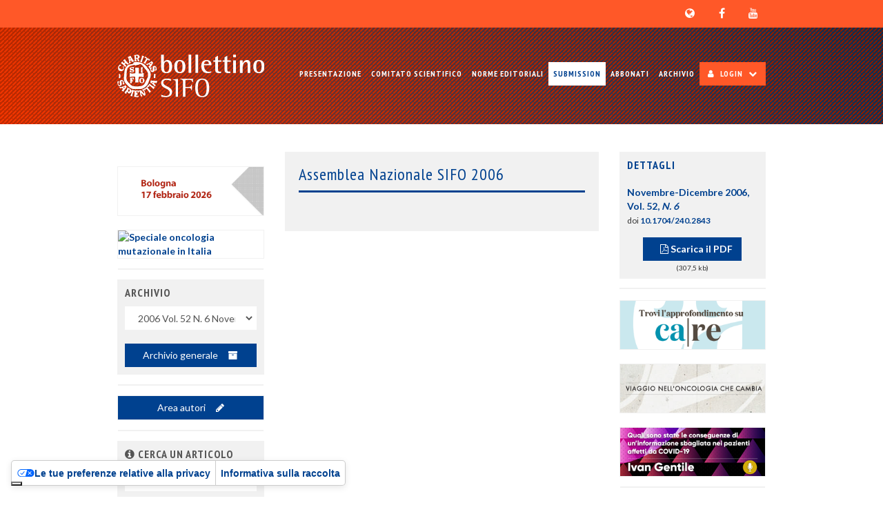

--- FILE ---
content_type: text/html; charset=UTF-8
request_url: https://www.bollettinosifo.it/archivio/240/articoli/2843/
body_size: 9361
content:
<!DOCTYPE html>
<html lang="it">
	<head>
		<meta charset="utf-8">
		<meta http-equiv="X-UA-Compatible" content="IE=edge">
		<meta name="viewport" content="width=device-width, initial-scale=1">

		<base href="/">

		<title>Assemblea Nazionale SIFO 2006 | Bollettino SIFO - Bollettino della Società Italiana di Farmacia Ospedaliera e dei Servizi Farmaceutici delle Aziende Sanitarie</title>
		<meta name="title" content="Assemblea Nazionale SIFO 2006 | Bollettino SIFO - Bollettino della Società Italiana di Farmacia Ospedaliera e dei Servizi Farmaceutici delle Aziende Sanitarie">
		<meta name="description" content="">

		<!-- Open Graph / Facebook -->
		<meta property="og:type" content="website">
		<meta property="og:url" content="https://www.bollettinosifo.it/archivio/240/articoli/2843/">
		<meta property="og:title" content="Assemblea Nazionale SIFO 2006 | Bollettino SIFO - Bollettino della Società Italiana di Farmacia Ospedaliera e dei Servizi Farmaceutici delle Aziende Sanitarie">
		<meta property="og:description" content="">
		<meta property="og:image" content="https://www.bollettinosifo.it/card/240/2843/">

		<!-- Twitter -->
		<meta property="twitter:card" content="summary_large_image">
		<meta property="twitter:url" content="https://www.bollettinosifo.it/archivio/240/articoli/2843/">
		<meta property="twitter:title" content="Assemblea Nazionale SIFO 2006 | Bollettino SIFO - Bollettino della Società Italiana di Farmacia Ospedaliera e dei Servizi Farmaceutici delle Aziende Sanitarie">
		<meta property="twitter:description" content="">
		<meta property="twitter:image" content="https://www.bollettinosifo.it/card/240/2843/">

		<meta name="citation_title" content="Assemblea Nazionale SIFO 2006">
		<meta name="citation_publication_date" content="2006/11/01">
		<meta name="citation_journal_title" content="Bollettino SIFO">
		<meta name="citation_volume" content="52">
		<meta name="citation_issue" content="6">
		<meta name="citation_pdf_url" content="https://www.bollettinosifo.it/r.php?&v=240&a=2843&l=6490&f=allegati/00240_2006_06/fulltext/sifo 279-289.pdf">
		
		<link rel="preload" href="/assets/fonts/fontawesome-webfont.woff2?v=4.7.0" as="font" type="font/woff2" crossorigin="anonymous">
				<link rel="stylesheet" href="https://fonts.googleapis.com/css2?family=PT+Sans+Narrow:wght@400;700&family=Lato:wght@400;700&display=swap" crossorigin="anonymous">
				<style id="cxs-style">
						.cxs_css_4{font: 12pt arial,verdana,sans-serif;color: #000000;font-weight: bold;}		</style>
				<link rel="stylesheet" href="/assets/css/style.min.php/style.scss?ver=Mm9H4evtGHIsI">

		<!-- IE10 viewport hack for Surface/desktop Windows 8 bug -->
		<link rel="stylesheet" href="/assets/css/ie10-viewport-bug-workaround.css">

		<!-- Preload iubenda resources -->
						
		<link rel="preload" href="https://cdn.iubenda.com/cs/tcf/stub-v2.js" as="script">
				<link rel="preload" href="https://cdn.iubenda.com/cs/iubenda_cs.js" as="script">
		<link rel="preload" href="https://cdn.iubenda.com/iubenda.js" as="script">
		<link href="https://www.iubenda.com/cookie-solution/confs/js/954152.js" as="script">

		<!--[if lt IE 9]>
			<script src="/assets/js/html5shiv.min.js?ver=3.7.3"></script>
			<script src="/assets/js/respond.min.js?ver=1.4.2"></script>
		<![endif]-->

		<link rel="apple-touch-icon" sizes="57x57" href="/assets/img/favicon/apple-touch-icon-57x57.png">
		<link rel="apple-touch-icon" sizes="60x60" href="/assets/img/favicon/apple-touch-icon-60x60.png">
		<link rel="apple-touch-icon" sizes="72x72" href="/assets/img/favicon/apple-touch-icon-72x72.png">
		<link rel="apple-touch-icon" sizes="76x76" href="/assets/img/favicon/apple-touch-icon-76x76.png">
		<link rel="apple-touch-icon" sizes="114x114" href="/assets/img/favicon/apple-touch-icon-114x114.png">
		<link rel="apple-touch-icon" sizes="120x120" href="/assets/img/favicon/apple-touch-icon-120x120.png">
		<link rel="apple-touch-icon" sizes="144x144" href="/assets/img/favicon/apple-touch-icon-144x144.png">
		<link rel="apple-touch-icon" sizes="152x152" href="/assets/img/favicon/apple-touch-icon-152x152.png">
		<link rel="apple-touch-icon" sizes="180x180" href="/assets/img/favicon/apple-touch-icon-180x180.png">
		
		<link rel="icon" type="image/png" sizes="32x32" href="/assets/img/favicon/favicon-32x32.png">
		<link rel="icon" type="image/png" sizes="192x192" href="/assets/img/favicon/android-chrome-192x192.png">
		<link rel="icon" type="image/png" sizes="16x16" href="/assets/img/favicon/favicon-16x16.png">
		<link rel="icon" type="image/png" sizes="196x196" href="/assets/img/favicon/favicon-196x196.png">
		<link rel="icon" type="image/png" sizes="128x128" href="/assets/img/favicon/favicon-128.png">
		<link rel="icon" type="image/png" sizes="96x96" href="/assets/img/favicon/favicon-96x96.png">

		<link rel="manifest" href="/assets/img/favicon/manifest.php">
		<link rel="mask-icon" href="/assets/img/favicon/safari-pinned-tab.svg" color="#5bbad5">
		<link rel="shortcut icon" href="/assets/img/favicon/favicon.ico">
		<meta name="apple-mobile-web-app-title" content="Bollettino SIFO">
		<meta name="application-name" content="Bollettino SIFO">
		<meta name="msapplication-TileColor" content="ff5828">
		<meta name="msapplication-TileImage" content="/assets/img/favicon/mstile-144x144.png">
		<meta name="msapplication-config" content="/assets/img/favicon/browserconfig.xml">
		<meta name="theme-color" content="ff5828">

		<!-- Global site tag (gtag.js) - Google Analytics -->
		<script nonce="JbF7iHdp" async class="_iub_cs_activate" data-iub-purposes="4" data-suppressedsrc="https://www.googletagmanager.com/gtag/js?id=G-NF5Z8FB727"></script>
		<script>
			window.dataLayer = window.dataLayer || [];
			function gtag(){dataLayer.push(arguments);}
			gtag( 'js', new Date() );
			gtag( 'config', 'G-NF5Z8FB727' );
		</script>

	</head>
	<body class="to-affix loading">
		<div id="loading">
			<div id="loading-spinner"></div>
			<img id="loading-image" src="/assets/img/pensiero-marchio.svg" alt="Caricamento..." />
		</div>
		<main>
			<div class="social-nav-container">
				<nav class="navbar navbar-default navbar-social">
					<div class="container">
						<div class="clearfix">
							<ul class="nav nav-pills pull-right nav-pills-social">
								<li><a href="https://pensiero.it/" target="_blank" rel="noopener noreferrer"><i class="fa fa-globe"></i></a></li>								<li><a href="https://www.facebook.com/PensieroScientifico/" target="_blank" rel="noopener noreferrer"><i class="fa fa-facebook"></i></a></li>								<li><a href="https://www.youtube.com/channel/UC1TWIVi_pGRmDsDMJoRN1NQ" target="_blank" rel="noopener noreferrer"><i class="fa fa-youtube"></i></a></li>															</ul>
						</div>
					</div>
				</nav>
			</div>
			<header id="main-header" class="header-container">
				<nav class="navbar navbar-darker primary-navbar">
					<div class="container">
						<div class="navbar-header">
							<button type="button" class="navbar-toggle collapsed" data-toggle="collapse" data-target="#main-navbar" aria-expanded="false" aria-controls="main-navbar">
								<span class="sr-only">Toggle navigation</span>
								<span class="icon-bar"></span>
								<span class="icon-bar"></span>
								<span class="icon-bar"></span>
							</button>
							<a class="navbar-brand" href="/">
								<div class="logo center-block">
																Bollettino SIFO															</div>
							</a>
						</div>
						<div class="collapse navbar-collapse" id="main-navbar">
							<ul class="nav navbar-nav navbar-right">
								<li class=""><a href="/presentazione/">Presentazione</a>
</li>
<li class=""><a href="/comitato-scientifico/">Comitato Scientifico</a>
</li>
<li class=""><a href="/norme-editoriali/">Norme Editoriali</a>
</li>
<li class="highlighted"><a href="https://www.mypress.it/mypress/submission/index.php?col=d5c6201548a35895d9abe2bdda957026" target="_blank">Submission</a>
</li>
<li class=""><a href="https://pensiero.it/catalogo/riviste/bollettino-sifo" target="_blank">Abbonati</a>
</li>
<li class=""><a href="/archivio-generale/">Archivio</a>
</li>
																<li class="dropdown dropdown-login">
									<a href="#login" class="dropdown-toggle dropdown-toggle-login" data-toggle="dropdown" role="button" aria-haspopup="true" aria-expanded="false"><i class="fa fa-user" aria-hidden="true"></i> Login <i class="fa fa-chevron-down" aria-hidden="true"></i></a>
									<ul class="dropdown-menu dropdown-menu-login">
										<li class="dropdown-header">
											Area Abbonati										</li>
										<li>
											<form method="POST" action="/" id="login_form" name="login_form" class="navbar-form navbar-left login-form">
												<div class="row">
													<div class="form-group col-xxs-4 col-xs-5 col-md-12">
														<label for="m_user" class="sr-only">Login</label>
														<input type="text" id="m_user" name="user" class="col-sm-6 form-control" placeholder="Login" autocomplete="username">
													</div>
													<div class="form-group col-xxs-4 col-xs-5 col-md-12">
														<label for="m_password" class="sr-only">Password</label>
														<input type="password" id="m_password" name="password" class="col-sm-6 form-control" placeholder="Password" autocomplete="current-password">
														<input type="hidden" name="redirect_to" value="/archivio/240/articoli/2843/">
													</div>
													<div class="form-group col-xxs-4 col-xs-2 col-md-12">
														<button type="submit" class="btn btn-default btn-block">Accedi</button>
													</div>
													<div class="form-group col-xxs-12">
														<p class="login-msg"></p>
													</div>
													<div class="form-group col-xxs-12">
														<p class="login-pw-recovery">
															<a href="/info-credenziali/">Password dimenticata?</a>
														</p>
													</div>
												</div>
											</form>
										</li>
									</ul>
								</li>
															</ul>
						</div><!--/.nav-collapse -->
					</div>
				</nav>
			</header>
			<div id="main-container">
				 <div class="container">
					<div class="row">
												<article class="col-xs-12 col-md-6 col-md-push-3 col-lg-push-3">
							
<section class="panel-group panel-group-article-box" id="article-box-mobile" role="tablist" aria-multiselectable="true">
	<div class="panel panel-default panel-article-box">
		<div id="headingDettagli-mobile" class="panel-heading" role="tab">
			<h4 class="panel-title">
				<a role="button" data-toggle="collapse" data-parent="#article-box-mobile" data-toggle="true" href="#collapseDettagli-mobile" aria-expanded="true" aria-controls="collapseDettagli-mobile">
					Dettagli				</a>
			</h4>
		</div>
		<div id="collapseDettagli-mobile" class="panel-collapse collapse in" role="tabpanel" aria-labelledby="headingDettagli-mobile">
			<div class="panel-body">
				<p>
					<a href="/archivio/240/"><b>Novembre-Dicembre 2006, Vol. 52, <i>N. 6 </i></b></a>											<br>					<small>
																		doi <a href="http://dx.doi.org/10.1704/240.2843" target="_blank">10.1704/240.2843</a>					</small>
									</p>
								<p class="text-center btn-wrapper">
					<a href="/r.php?v=240&a=2843&l=6490&f=allegati%2F00240_2006_06%2Ffulltext%2Fsifo+279-289.pdf" target="_blank" class="btn btn-default btn-pdf-label"><i class="fa fa-file-pdf-o" aria-hidden="true"></i> Scarica il PDF</a><small>(307,5 kb)</small>														</p>
											</div>
		</div>
	</div>
	</section>
							<div class="page-content">
															<div class="page-header">
								<h1 class="article_title">Assemblea Nazionale SIFO 2006</h1>
							</div>
							<div class="article-body">
								<div class="row">
									<div class="col-lg-12">
										<div class="article_abstract">
											 <div class="article_authors_info"> <p class="article_authors"> </p> </div> <div class="lead"> <p> </p> </div>										</div>
									</div>
								</div>
							</div>
							</div>
																				</article>						<aside role="complementary" class="col-xxs-12 col-xs-6 col-md-3 col-md-pull-6" id="left-aside">
							<div data-spy="" data-offset-top="59" data-offset-bottom="730">
																<section class="panel panel-banners">
									<header class="panel-heading">
										<h2 class="panel-title text-hide">Advertisement</h2>
									</header>
									<div class="panel-body">
																<div id="placement_772465_0" class="adbutlerbanner"></div>
						<a href="https://forward.recentiprogressi.it/it/archivio-convegni/evento-prevenzione-bologna/" target="_blank"><img src="content/custom/assets/img/banner/300x100-banner-FW-futuro-per-la-prevenzione.gif" width="300" height="100" alt="Forward. Quale futuro per la prevenzione?" class="img-responsive center-block"></a><a href="https://oncoinfo.it/sviluppo-e-organizzazione-della-oncologia-mutazionale-in-italia" target="_blank"><img src="https://oncoinfo.it/wp-content/uploads/2020/10/banner-suppl-pol-sanit.gif" width="" height="" alt="Speciale oncologia mutazionale in Italia" class="img-responsive center-block"></a>									</div>
								</section>
										<section class="panel panel-default">
								<header class="panel-heading">
									<h2 class="panel-title h4">Archivio</h2>
								</header>
								<div class="panel-body">
									<form method="POST" action="/archivio/" id="search_archive" name="search_archive" class="clearfix no-margin">
										<div class="form-group no-margin">
											<label for="vol_id" class="sr-only">Uscite</label>
											<select id="vol_id" name="vol_id" class="form-control input">
<option value="">Numeri usciti</option>
<option value="4602">2025 Vol. 71 N. 5 Settembre-Ottobre</option>
<option value="4575">2025 Vol. 71 N. 4 Luglio-Agosto</option>
<option value="4538">2025 Vol. 71 N. 3 Maggio-Giugno</option>
<option value="4500">2025 Vol. 71 N. 2 Marzo-Aprile</option>
<option value="4476">2025 Vol. 71 N. 1 Gennaio-Febbraio</option>
<option value="4422">2024 Vol. 70 N. 6 Novembre-Dicembre</option>
<option value="4376">2024 Vol. 70 N. 5 Settembre-Ottobre</option>
<option value="4333">2024 Vol. 70 N. 4 Luglio-Agosto</option>
<option value="4302">2024 Vol. 70 N. 3 Maggio-Giugno</option>
<option value="4281">2024 Vol. 70 N. 2 Marzo-Aprile</option>
<option value="4238">2024 Vol. 70 N. 1 Gennaio-Febbraio</option>
<option value="4186">2023 Vol. 69 N. 6 Novembre-Dicembre</option>
<option value="4146">2023 Vol. 69 N. 5 Settembre-Ottobre</option>
<option value="4114">2023 Vol. 69 N. 4 Luglio-Agosto</option>
<option value="4069">2023 Vol. 69 N. 3 Maggio-Giugno</option>
<option value="4038">2023 Vol. 69 N. 2 Marzo-Aprile</option>
<option value="4003">2023 Vol. 69 N. 1 Gennaio-Febbraio</option>
<option value="3959">2022 Vol. 68 N. 6 Novembre-Dicembre</option>
<option value="3915">2022 Vol. 68 N. 5 Settembre-Ottobre</option>
<option value="3889">2022 Vol. 68 N. 4 Luglio-Agosto</option>
<option value="3894">2022 Vol. 68 Suppl. 1 al N. 4 Luglio-Agosto</option>
<option value="3851">2022 Vol. 68 N. 3 Maggio-Giugno</option>
<option value="3794">2022 Vol. 68 N. 2 Marzo-Aprile</option>
<option value="3764">2022 Vol. 68 N. 1 Gennaio-Febbraio</option>
<option value="3756">2021 Vol. 67 N. 6 Novembre-Dicembre</option>
<option value="3691">2021 Vol. 67 N. 5 Luglio-Ottobre</option>
<option value="3639">2021 Vol. 67 N. 3 Maggio-Giugno</option>
<option value="3604">2021 Vol. 67 N. 1 Gennaio-Aprile</option>
<option value="3529">2020 Vol. 66 N. 6 Novembre-Dicembre</option>
<option value="3468">2020 Vol. 66 N. 5 Settembre-Ottobre</option>
<option value="3440">2020 Vol. 66 N. 4 Luglio-Agosto</option>
<option value="3396">2020 Vol. 66 N. 3 Maggio-Giugno</option>
<option value="3379">2020 Vol. 66 N. 2 Marzo-Aprile</option>
<option value="3321">2020 Vol. 66 N. 1 Gennaio-Febbraio</option>
<option value="3291">2019 Vol. 65 N. 6 Novembre-Dicembre</option>
<option value="3250">2019 Vol. 65 N. 5 Settembre-Ottobre</option>
<option value="3205">2019 Vol. 65 N. 4 Luglio-Agosto</option>
<option value="3184">2019 Vol. 65 N. 3 Maggio-Giugno</option>
<option value="3156">2019 Vol. 65 N. 2 Marzo-Aprile</option>
<option value="3100">2019 Vol. 65 N. 1 Gennaio-Febbraio</option>
<option value="3086">2018 Vol. 64 N. 6 Novembre-Dicembre</option>
<option value="3008">2018 Vol. 64 N. 5 Settembre-Ottobre</option>
<option value="2976">2018 Vol. 64 N. 4 Luglio-Agosto</option>
<option value="2934">2018 Vol. 64 N. 3 Maggio-Giugno</option>
<option value="2900">2018 Vol. 64 N. 2 Marzo-Aprile</option>
<option value="2873">2018 Vol. 64 N. 1 Gennaio-Febbraio</option>
<option value="2843">2017 Vol. 63 N. 6 Novembre-Dicembre</option>
<option value="2805">2017 Vol. 63 N. 5 Luglio-Ottobre</option>
<option value="2826">2017 Vol. 63 Suppl. 1 al N. 5 Settembre-Ottobre</option>
<option value="2727">2017 Vol. 63 N. 3 Maggio-Giugno</option>
<option value="2688">2017 Vol. 63 N. 2 Marzo-Aprile</option>
<option value="2640">2017 Vol. 63 N. 1 Gennaio-Febbraio</option>
<option value="2598">2016 Vol. 62 N. 6 Novembre-Dicembre</option>
<option value="2460">2016 Vol. 62 N. 5 Settembre-Ottobre</option>
<option value="2472">2016 Vol. 62 Suppl. 1 al N. 5 Settembre-Ottobre</option>
<option value="2326">2016 Vol. 62 N. 4 Luglio-Agosto</option>
<option value="2286">2016 Vol. 62 N. 3 Maggio-Giugno</option>
<option value="2242">2016 Vol. 62 N. 2 Marzo-Aprile</option>
<option value="2156">2016 Vol. 62 N. 1 Gennaio-Febbraio</option>
<option value="2120">2015 Vol. 61 N. 6 Novembre-Dicembre</option>
<option value="2070">2015 Vol. 61 N. 5 Settembre-Ottobre</option>
<option value="2006">2015 Vol. 61 N. 4 Luglio-Agosto</option>
<option value="1974">2015 Vol. 61 N. 3 Maggio-Giugno</option>
<option value="1892">2015 Vol. 61 N. 2 Marzo-Aprile</option>
<option value="1824">2015 Vol. 61 N. 1 Gennaio-Febbraio</option>
<option value="1802">2014 Vol. 60 N. 6 Novembre-Dicembre</option>
<option value="1760">2014 Vol. 60 N. 5 Settembre-Ottobre</option>
<option value="1684">2014 Vol. 60 N. 4 Luglio-Agosto</option>
<option value="1612">2014 Vol. 60 N. 3 Maggio-Giugno</option>
<option value="1557">2014 Vol. 60 N. 2 Marzo-Aprile</option>
<option value="1519">2014 Vol. 60 N. 1 Gennaio-Febbraio</option>
<option value="1451">2013 Vol. 59 N. 6 Novembre-Dicembre</option>
<option value="1388">2013 Vol. 59 N. 5 Luglio-Ottobre</option>
<option value="1343">2013 Vol. 59 N. 3 Maggio-Giugno</option>
<option value="1306">2013 Vol. 59 N. 2 Marzo-Aprile</option>
<option value="1275">2013 Vol. 59 N. 1 Gennaio-Febbraio</option>
<option value="1238">2012 Vol. 58 N. 5 Settembre-Dicembre</option>
<option value="1209">2012 Vol. 58 N. 4 Luglio-Agosto</option>
<option value="1199">2012 Vol. 58 N. 3 Maggio-Giugno</option>
<option value="1162">2012 Vol. 58 N. 2 Marzo-Aprile</option>
<option value="1124">2012 Vol. 58 N. 1 Gennaio-Febbraio</option>
<option value="1061">2011 Vol. 57 N. 6 Novembre-Dicembre</option>
<option value="1031">2011 Vol. 57 N. 5 Settembre-Ottobre</option>
<option value="995">2011 Vol. 57 N. 4 Luglio-Agosto</option>
<option value="932">2011 Vol. 57 N. 3 Maggio-Giugno</option>
<option value="890">2011 Vol. 57 N. 2 Marzo-Aprile</option>
<option value="751">2011 Vol. 57 N. 1 Gennaio-Febbraio</option>
<option value="599">2010 Vol. 56 N. 6 Novembre-Dicembre</option>
<option value="550">2010 Vol. 56 N. 5 Settembre-Ottobre</option>
<option value="543">2010 Vol. 56 N. 4 Luglio-Agosto</option>
<option value="528">2010 Vol. 56 N. 3 Maggio-Giugno</option>
<option value="498">2010 Vol. 56 N. 2 Marzo-Aprile</option>
<option value="491">2010 Vol. 56 N. 1 Gennaio-Febbraio</option>
<option value="489">2009 Vol. 55 N. 6 Novembre-Dicembre</option>
<option value="466">2009 Vol. 55 N. 5 Settembre-Ottobre</option>
<option value="457">2009 Vol. 55 N. 4 Luglio-Agosto</option>
<option value="451">2009 Vol. 55 N. 3 Maggio-Giugno</option>
<option value="442">2009 Vol. 55 N. 1 Gennaio-Aprile</option>
<option value="426">2008 Vol. 54 N. 6 Novembre-Dicembre</option>
<option value="400">2008 Vol. 54 N. 5 Settembre-Ottobre</option>
<option value="403">2008 Vol. 54 N. 4 Luglio-Agosto</option>
<option value="383">2008 Vol. 54 N. 3 Maggio-Giugno</option>
<option value="382">2008 Vol. 54 N. 2 Marzo-Aprile</option>
<option value="359">2008 Vol. 54 N. 1 Gennaio-Febbraio</option>
<option value="358">2007 Vol. 53 N. 6 Novembre-Dicembre</option>
<option value="310">2007 Vol. 53 N. 5 Settembre-Ottobre</option>
<option value="298">2007 Vol. 53 N. 4 Luglio-Agosto</option>
<option value="291">2007 Vol. 53 N. 3 Maggio-Giugno</option>
<option value="281">2007 Vol. 53 N. 2 Marzo-Aprile</option>
<option value="248">2007 Vol. 53 N. 1 Gennaio-Febbraio</option>
<option value="240" selected="selected">2006 Vol. 52 N. 6 Novembre-Dicembre</option>
<option value="196">2006 Vol. 52 N. 5 Settembre-Ottobre</option>
<option value="170">2006 Vol. 52 N. 4 Luglio-Agosto</option>
<option value="149">2006 Vol. 52 N. 3 Maggio-Giugno</option>
<option value="144">2006 Vol. 52 N. 2 Marzo-Aprile</option>
<option value="136">2006 Vol. 52 N. 1 Gennaio-Febbraio</option>
<option value="131">2005 Vol. 51 N. 6 Novembre-Dicembre</option>
<option value="110">2005 Vol. 51 N. 5 Settembre-Ottobre</option>
<option value="94">2005 Vol. 51 N. 4 Luglio-Agosto</option>
<option value="93">2005 Vol. 51 N. 3 Maggio-Giugno</option>
<option value="92">2005 Vol. 51 N. 2 Marzo-Aprile</option>
<option value="91">2005 Vol. 51 N. 1 Gennaio-Febbraio</option>
<option value="90">2004 Vol. 50 N. 6 Novembre-Dicembre</option>
<option value="83">2004 Vol. 50 N. 5 Settembre-Ottobre</option>
<option value="82">2004 Vol. 50 N. 4 Luglio-Agosto</option>
<option value="81">2004 Vol. 50 N. 3 Maggio-Giugno</option>
<option value="80">2004 Vol. 50 N. 2 Marzo-Aprile</option>
<option value="79">2004 Vol. 50 N. 1 Gennaio-Febbraio</option>
<option value="84">2003 Vol. 49 N. 6 Novembre-Dicembre</option>
<option value="85">2003 Vol. 49 N. 5 Settembre-Ottobre</option>
<option value="86">2003 Vol. 49 N. 4 Luglio-Agosto</option>
<option value="87">2003 Vol. 49 N. 3 Maggio-Giugno</option>
<option value="88">2003 Vol. 49 N. 2 Marzo-Aprile</option>
<option value="89">2003 Vol. 49 N. 1 Gennaio-Febbraio</option>
</select>										</div>
									</form>
								</div>
								<div class="panel-body text-center">
									<a href="/archivio-generale/" class="btn btn-default btn-block">Archivio generale <i class="fa fa-archive"></i></a>
								</div>
							</section>
														<section class="panel panel-default">
																	<a href="//www.mypress.it/mypress/submission/index.php?col=d5c6201548a35895d9abe2bdda957026" target="blank" class="btn btn-default btn-block">Area autori <i class="fa fa-pencil"></i></a>
															</section>
							
							<section class="panel panel-default">
								<header class="panel-heading">
									<h2 class="panel-title h4"><a tabindex="0" role="button" data-toggle="popover" data-html="true" data-trigger="focus" title="" data-content="La ricerca avviene liberamente all'interno di un campo di ricerca appositamente selezionato dal menù a tendina a scelta tra: &lt;b&gt;titolo&lt;/b&gt;, &lt;b&gt;autore&lt;/b&gt;, &lt;b&gt;riassunto&lt;/b&gt; o &lt;b&gt;parola chiave&lt;/b&gt;.
Quindi, ad esempio, inserendo &quot;&lt;b&gt;cina&lt;/b&gt;&quot; troverete articoli che contengono sia &quot;medi&lt;b&gt;CINA&lt;/b&gt;&quot;, che &quot;&lt;b&gt;CINA&lt;/b&gt;&quot; che &quot;vac&lt;b&gt;CINA&lt;/b&gt;zione&quot;. Nei campi &lt;b&gt;autore&lt;/b&gt; e &lt;b&gt;parola chiave&lt;/b&gt; verrà suggerito un elenco di possibili scelte in base ai primi 3 caratteri digitati. La ricerca può essere eseguita digitando almeno &lt;i&gt;3&lt;/i&gt; caratteri con per un massimo di &lt;i&gt;120&lt;/i&gt; occorrenze." data-original-title="Aiuto"><i class="fa fa-info-circle" aria-hidden="true"></i></a> Cerca un articolo</h2>
								</header>
								<div class="panel-body">
									<form method="POST" action="/cerca/" id="search_by" name="search_by" class="clearfix">
										<div class="form-group">
											<label for="field_name" class="sr-only">Nel campo</label>
											<select id="field_name" name="field_name" class="form-control input">
												<option value="" disabled selected hidden>Scegli il campo dove cercare</option>
												<option value="titolo">Titolo</option><option value="autore">Autore</option><option value="riassunto">Riassunto</option><option value="parola-chiave">Parola chiave</option>											</select>
											<span class="help-block hidden help-block">Scegli il campo dove cercare</span>
										</div>
										<div class="form-inline">
											<div class="form-group">
												<label for="field_value" class="sr-only">Cerca per titolo</label>
												<input type="text" name="field_value" id="field_value" class="form-control typeahead" data-field="" placeholder="Il testo" value="" size="26" maxlength="255" autocomplete="off">
												<span class="help-block hidden help-block">Digitare il testo da ricercare (min 3 caratteri)</span>
											</div>
											<button type="submit" class="btn btn-default"><i class="fa fa-search" aria-hidden="true"></i> <span class="text-hide">Cerca</span></button>
										</div>
										<input type="hidden" name="field_input" value="1">
									</form>
								</div>
							</section>							</div>
						</aside>
						<aside role="complementary" class="col-xxs-12 col-xs-6 col-md-3" id="right-aside">
							<div data-spy="" data-offset-top="59" data-offset-bottom="730">
								
<section class="panel-group panel-group-article-box" id="article-box-desktop" role="tablist" aria-multiselectable="true">
	<div class="panel panel-default panel-article-box">
		<div id="headingDettagli-desktop" class="panel-heading" role="tab">
			<h4 class="panel-title">
				<a role="button" data-toggle="collapse" data-parent="#article-box-desktop" data-toggle="true" href="#collapseDettagli-desktop" aria-expanded="true" aria-controls="collapseDettagli-desktop">
					Dettagli				</a>
			</h4>
		</div>
		<div id="collapseDettagli-desktop" class="panel-collapse collapse in" role="tabpanel" aria-labelledby="headingDettagli-desktop">
			<div class="panel-body">
				<p>
					<a href="/archivio/240/"><b>Novembre-Dicembre 2006, Vol. 52, <i>N. 6 </i></b></a>											<br>					<small>
																		doi <a href="http://dx.doi.org/10.1704/240.2843" target="_blank">10.1704/240.2843</a>					</small>
									</p>
								<p class="text-center btn-wrapper">
					<a href="/r.php?v=240&a=2843&l=6490&f=allegati%2F00240_2006_06%2Ffulltext%2Fsifo+279-289.pdf" target="_blank" class="btn btn-default btn-pdf-label"><i class="fa fa-file-pdf-o" aria-hidden="true"></i> Scarica il PDF</a><small>(307,5 kb)</small>														</p>
											</div>
		</div>
	</div>
	</section>
								<section class="panel panel-banners">
									<header class="panel-heading">
										<h2 class="panel-title text-hide">Advertisement</h2>
									</header>
									<div class="panel-body">
										<a href="https://careonline.it/speciale/prevenzione-e-gestione-dellinfezione-da-hiv/" target="_blank"><img src="content/custom/assets/img/banner/banner-CARE-Speciale-HIV.gif" width="300" height="100" alt="Prevenzione e gestione dell’infezione da Hiv" class="img-responsive center-block"></a><a href="https://oncoinfo.it/rubrica/on-track-da-zero-al-centro/" target="_blank"><img src="./content/custom/assets/img/banner/banner-oN-TRacK-300x100.gif" width="" height="" alt="oN-TRacK - Da zero al centro" class="img-responsive center-block"></a>						<div id="placement_522752_0" class="adbutlerbanner"></div>
						<a href="https://drtalk.it/quali-sono-state-le-conseguenze-di-uninformazione-sbagliata-nei-pazienti-affetti-da-covid-19-ivan-gentile/" target="_blank"><img src="content/custom/assets/img/banner/GENTILE.png" width="300" height="100" alt="Quali sono state le conseguenze di un’informazione sbagliata nei pazienti affetti da COVID-19 - Ivan Gentile" class="img-responsive center-block"></a>									</div>
								</section>
										<section class="panel panel-default">
								<header class="panel-heading">
									<h2 class="panel-title h4">Interviste video</h2>
								</header>
																<div class="panel-body">
									<p class="text-center">
										<span class="thumbnail">
											<a href="https://careonline.it/2024/12/la-gestione-delle-car-t-levoluzione-del-farmacista-ospedaliero-e-le-sfide-per-il-futuro/" target="_blank">
												<img src="./content/custom/assets/img/interviste_Cavaliere_Ladisa.jpg" alt="Nella gestione delle CAR-T la figura del farmacista ospedaliero gioca un ruolo determinante." class="img-responsive center-block" />
											</a>
											<a href="https://careonline.it/2024/12/la-gestione-delle-car-t-levoluzione-del-farmacista-ospedaliero-e-le-sfide-per-il-futuro/" target="_blank">Nella gestione delle CAR-T la figura del farmacista ospedaliero gioca un ruolo determinante.</a>
										</span>
									</p>
									<p>
										La <b>rivista CARE</b> ha affrontato il tema della loro governance e sostenibilità con <b>Arturo Cavaliere</b>, e quello della loro sicurezza ed efficacia con <b>Vito Ladisa</b>.<br /><br />
										<b>Arturo Cavaliere</b> Direttore Farmacia Ospedaliera, AOU Sant’Andrea, Roma<br />
										<b>Vito Ladisa</b> Direttore Farmacia Ospedaliera, Fondazione IRCCS INT, Milano
									</p>
								</div>
							</section>									<section class="panel panel-top">
										<header class="panel-heading">
											<h2 class="panel-title h4">I più letti</h2>
										</header>
										<div class="panel-body">
											<div class="list-group">
												<a href="/archivio/4602/articoli/46089/" class="list-group-item"><strong>Linea guida AIFA sugli studi clinici osservazionali:
quali novità?</strong><span>di <em>Francesca Marchesini</em> et al.</span></a><a href="/archivio/1760/articoli/19100/" class="list-group-item"><strong>I registri di monitoraggio AIFA</strong><span>di <em>Anna Carollo</em> et al.</span></a><a href="/archivio/4602/articoli/46085/" class="list-group-item"><strong>Numeri e qualità: il XLVI Congresso SIFO</strong><span>di <em>Arturo Cavaliere</em> et al.</span></a>											</div>
											<a href="/top-list/" class="btn btn-default btn-block">Lista completa <small>(ultimi 30 giorni)</small></a>
										</div>
									</section>
										</div>
						</aside>
					</div>
				</div>
			</div>
			<footer id="main-footer">
				<div class="container">
					<div class="row footer">
						<div class="col-xxs-12 col-xs-6 col-sm-6 col-md-4">
														<div class="panel panel-default">
								<div class="panel-heading">
									<div class="panel-title text-uppercase">ISCRIVITI ALLA NEWSLETTER VA' PENSIERO</div>
								</div>
								<div class="panel-body">
									<form id="mailup_form" name="mailup_form" method="GET" action="https://i8c7i.emailsp.com/frontend/subscribe.aspx" novalidate="novalidate">
										<div class="form-group">
											<label for="campo1" class="sr-only">Nome</label>
											<input type="text" class="form-control" name="campo1" id="campo1" placeholder="Nome">
										</div>
										<div class="form-group">
											<label for="campo2" class="sr-only">Cognome</label>
											<input type="text" class="form-control" name="campo2" id="campo2" placeholder="Cognome">
										</div>
										<div class="form-group">
											<label for="email" class="sr-only">Email</label>
											<input type="email" class="form-control" name="email" id="email" placeholder="Email*" required="required" autocomplete="on">
										</div>
										<div class="form-group">
											<div class="checkbox">
												<label>
													<input type="checkbox" name="acceptance" value="true" required="required">
													<small>Presa visione dell’<a href="https://pensiero.it/wp-content/uploads/2022/03/IPSE_informativa.pdf" target="_blank" rel="noopener">informativa privacy</a>, presto il consenso al trattamento dei miei dati personali per l’invio via posta, e-mail o telefono di comunicazioni di carattere informativo e commerciale (relative a prodotti, servizi, attività ed eventi realizzati/organizzati da Il Pensiero Scientifico Editore s.r.l.).</small>
												</label>
											</div>
																					</div>
										<div id="recaptcha1" class="g-recaptcha"
											data-sitekey="6Ldeq9QZAAAAANR2MSMiiVGwW1FMu5dwC2ynFN9_"
											data-size="invisible"
											data-badge="bottomleft">
										</div>
										<button type="submit" class="btn btn-default btn-block">Iscriviti</button>
										<hr>
										<p class="text-right">
											<a href="https://pensiero.it/va-pensiero" class="text-uppercase" target="_blank">Archivio <i class="fa fa-archive" aria-hidden="true"></i></a>										</p>
										<input type="hidden" name="list" value="8">
																				<input type="hidden" name="method" value="ajax">
										<input type="hidden" name="language" value="IT">
										<input type="hidden" name="confirm" value="true">
										<input type="hidden" name="retcode" value="1">
									</form>
								</div>
							</div>
						</div>
						<div class="col-xxs-12 col-xs-6 col-sm-6 col-md-4">
							<div class="panel panel-default">
								<div class="panel-heading">
									<div class="panel-title text-uppercase">Info</div>
								</div>
								<div class="panel-body">
									<div class="list-group">
										<a href="/#credits" class="list-group-item" role="button" data-toggle="modal" data-target="#credits">Credits</a>
																				<a href="mailto:info@bollettinosifo.it" class="list-group-item">Contatti</a>
																				<a href="//www.mypress.it/mypress/submission/index.php?col=d5c6201548a35895d9abe2bdda957026" target="blank" class="list-group-item">Area autori</a>									</div>
									<div class="clearfix">
										<ul class="nav nav-pills nav-pills-social">
										<li><a href="https://pensiero.it/" target="_blank" rel="noopener noreferrer"><i class="fa fa-globe"></i></a></li>										<li><a href="https://www.facebook.com/PensieroScientifico/" target="_blank" rel="noopener noreferrer"><i class="fa fa-facebook"></i></a></li>										<li><a href="https://www.youtube.com/channel/UC1TWIVi_pGRmDsDMJoRN1NQ" target="_blank" rel="noopener noreferrer"><i class="fa fa-youtube"></i></a></li>																				</ul>
									</div>
								</div>
							</div>
						</div>
						<div class="col-xxs-12 col-sm-4 col-sm-offset-1 col-md-4 col-md-offset-0">
							<div id="pensiero-logo">
								<p class="text-center">
									<a href="https://pensiero.it/" target="_blank">
										<img src="/assets/img/pensiero-logo.svg" class="img-responsive center-block" onerror="this.src='/assets/img/pensiero-logo.png';this.onerror=null;" alt="Pensiero Scientifico Editore">
									</a>
								</p>
								<p class="text-center">
									<span>Via San Giovanni Valdarno 8<br>
									00138 Roma<br>
									<a href="mailto:pensiero@pensiero.it" target="_blank">pensiero@pensiero.it</a><br>
									<a href="mailto:amministrazione@pec.pensiero.com" target="_blank">amministrazione@pec.pensiero.com</a></span>
								</p>
							</div>
						</div>
					</div>
				</div>
				<div class="container-fluid">
					<div class="row footer-copy">
						<div class="col-lg-12">
							<p class="text-center">
								<small>Riproduzione e diritti riservati - ISSN online: 0037-8798 |  <a href="https://www.iubenda.com/privacy-policy/954152" class="iubenda-nostyle no-brand iubenda-embed" title="Privacy Policy" rel="noopener noreferrer">Privacy Policy</a> -  <a href="https://www.iubenda.com/privacy-policy/954152/cookie-policy" class="iubenda-nostyle no-brand iubenda-embed" title="Cookie Policy" rel="noopener noreferrer">Cookie Policy</a></small>
							</p>
						</div>
					</div>
				</div>
			</footer>
		</main>

		<a href="#" id="return-to-top"><i class="fa fa-chevron-up" aria-hidden="true"></i></a>

		<div class="modal fade" tabindex="-1" role="dialog" id="lightbox">
			<div class="modal-dialog modal-md" role="document">
				<div class="modal-content">
					<img src="" alt="" class="img-responsive center-block">
				</div>
			</div>
		</div>

		<div class="modal fade" tabindex="-1" role="dialog" id="featured">
			<div class="modal-dialog modal-lg" role="document">
				<div class="modal-content">
					<div class="modal-header">
						<button type="button" class="close" data-dismiss="modal" aria-label="Close"><span aria-hidden="true">&times;</span></button>
						<div class="h4 modal-title"></div>
					</div>
					<div class="modal-body">
						<div class="embed-responsive embed-responsive-16by9">
							<iframe class="_iub_cs_activate embed-responsive-item" data-suppressedsrc="" src="//cdn.iubenda.com/cookie_solution/empty.html"></iframe>
						</div>
					</div>
				</div>
			</div>
		</div>

		<div class="modal fade" tabindex="-1" role="dialog" id="credits">
			<div class="modal-dialog" role="document">
				<div class="modal-content">
					<div class="modal-header sr-only">
						<button type="button" class="close" data-dismiss="modal" aria-label="Close"><span aria-hidden="true">&times;</span></button>
						<div class="h4 modal-title">Credits</div>
					</div>
					<div class="modal-body">
						<p>
							<img src="/assets/img/think2-w-logo.png" class="img-responsive" alt="Think2It logo" title="Think2It">
						</p>
						<ul>
							<li>
								<b>Responsabile tecnico:</b><span>Giorgio De Fiore</span>
							</li>
							<li>
								<b>Progetto grafico e realizzazione:</b><span>Pamela Appella</span>
							</li>
							<li>
								<b>Full Stack Developer:</b><span>Simone Maggio</span>
							</li>
							<li>
								<b>Multimedia:</b><span>Lucia Zarra</span>
							</li>
													</ul>
						<p>
							Si ringrazia <b><a href="https://pensiero.it/" target="_blank">Il Pensiero Scientifico Editore</a></b> per la consulenza editoriale
						</p>
					</div>
				</div>
			</div>
		</div>

		<script nonce="oiAx2Rij">
			var maincolor = 'ff5828';
			var iub_accept_caption_btn = 'Accetta';
			var iub_reject_caption_btn = 'Rifiuta';
			
			var a_cxs_css = {"titolo":{"css_id":"4","css_classe":"font: 12pt  arial, verdana, sans-serif; color: #000000; font-weight: bold;"}};
			var n_art_id = "2843";

			var iub_siteId = '145479';
			var iub_cookiePolicyId = '954152';
			var iub_iframe_msg = 'Abilita i cookie<br>per visualizzare il contenuto integrato<br>oppure visita il';
			var typehead_max_result = '20';
		</script>

		<script src="/assets/js/iubenda.js"></script>
		<script src="/assets/js/jquery.min.js" defer></script>
		<script src="/assets/js/bootstrap.min.js" defer></script>
		<script src="/assets/js/jquery.placeholder.js" defer></script>
		<script src="/assets/js/jquery.cookie.js" defer></script>
		<script src="/assets/js/scripts.min.js?ver=Mm9H4evtGHIsI" defer></script>
		<script defer class="_iub_cs_activate" data-iub-purposes="5" type="text/plain" data-suppressedsrc="/assets/js/adbutler.js"></script>
		<script defer class="_iub_cs_activate" data-iub-purposes="2" type="text/plain" data-suppressedsrc="/assets/js/youtube.js"></script>

		<!-- IE10 viewport hack for Surface/desktop Windows 8 bug -->
		<script src="/assets/js/ie10-viewport-bug-workaround.js"></script>
		
		
				<script type="text/javascript">
			window.addEventListener( 'buildadbutler', function () {
				var plc772465 = window.plc772465 || 0;
				AdButler.ads.push({
					handler: function( opt ) {
						AdButler.register(154931, 772465, [300,100], 'placement_772465_'+opt.place, opt);
					},
					opt: {
						place: plc772465++,
						keywords: abkw,
						domain: 'servedbyadbutler.com',
						click:'CLICK_MACRO_PLACEHOLDER'
					}
				});
			});
		</script>
				<script type="text/javascript">
			window.addEventListener( 'buildadbutler', function () {
				var plc522752 = window.plc522752 || 0;
				AdButler.ads.push({
					handler: function( opt ) {
						AdButler.register(154931, 522752, [279,180], 'placement_522752_'+opt.place, opt);
					},
					opt: {
						place: plc522752++,
						keywords: abkw,
						domain: 'servedbyadbutler.com',
						click:''
					}
				});
			});
		</script>
		
	</body>
</html>


--- FILE ---
content_type: image/svg+xml
request_url: https://www.bollettinosifo.it/content/custom/assets/img/logo-w.svg
body_size: 12842
content:
<svg id="af9f7ea3-a7b1-4f4c-9b4d-f99ae08662dc" data-name="Livello 1" xmlns="http://www.w3.org/2000/svg" viewBox="0 0 380 150"><path d="M138.3743,83.13293a50.3557,50.3557,0,0,0-10.21549-1.10439c-9.18015,0-15.04716,4.14144-15.04716,11.665,0,14.495,22.15659,12.76939,22.15659,24.4344,0,5.867-3.58923,8.766-9.66331,8.766a29.5773,29.5773,0,0,1-12.01012-3.037v4.76265A53.56393,53.56393,0,0,0,124.6386,130c8.90405,0,16.77275-3.79629,16.77275-13.32153,0-15.11621-22.77781-13.73575-22.77781-24.64145,0-4.21045,3.38216-6.90242,8.35186-6.90242a28.56826,28.56826,0,0,1,11.3889,2.83Z" style="fill:#fff"/><path d="M150.5915,129.24075h6.00505V82.78785l-12.90742,1.58751v1.17341c4.76263.55219,6.90237.34514,6.90237,5.10773Z" style="fill:#fff"/><path d="M169.642,129.24075h6.005V106.32491h8.766c5.867,0,6.07409,1.86364,6.76432,5.867H192.765V97.904h-1.58754c-.55219,3.2441-1.03536,5.72895-6.76432,5.72895h-8.766V90.03529c0-3.72728.2761-4.55554,4.21045-4.55554H187.105c5.729,0,5.65993,2.1397,6.35017,5.72895h2.13973l-.34511-8.42085H162.67064v1.17341c6.00506.82826,6.97139,2.1397,6.97139,6.074Z" style="fill:#fff"/><path d="M219.27005,127.3081c-10.83673,0-11.31989-12.63136-11.31989-21.25932,0-9.52524.75926-21.32828,11.31989-21.32828,10.69866,0,11.18182,12.6313,11.18182,21.32828C230.45187,115.50506,229.69261,127.3081,219.27005,127.3081Zm0,2.6919c13.66667,0,17.94614-9.31819,17.94614-23.95122,0-13.73569-4.14142-24.02024-17.94614-24.02024-13.73571,0-18.08421,9.24917-18.08421,24.02024C201.18584,119.78453,205.05116,130,219.27005,130Z" style="fill:#fff"/><path d="M17.13219,85.80025a20.30664,20.30664,0,0,0,5.95841,10.357c1.59305,1.4342,3.06449,3.00372,4.56145,4.54187,1.236,1.26931,2.25429,2.833,3.67472,3.82961,3.76884,2.64664,7.72407,4.98338,12.65051,4.50463a7.169,7.169,0,0,1,1.57149.27266,4.9838,4.9838,0,0,0,1.18107.06287c.85738-.08837,1.70878-.32176,2.56616-.33745,2.531-.04706,5.06373-.05688,7.59469-.00586a21.59683,21.59683,0,0,0,8.71289-1.48522,24.04919,24.04919,0,0,0,6.60977-3.98864c.89463-.76123,1.50078-1.89128,2.44846-2.55635,2.14634-1.50869,3.31171-3.79633,4.51432-5.90938,1.26752-2.2268,1.74028-4.895,2.64078-7.34154.66315-1.803,1.49108-3.54522,2.17974-5.33842A26.96456,26.96456,0,0,0,85.782,77.17946a57.76985,57.76985,0,0,0,.32176-6.88831c.11184-3.01941-1.19088-5.59348-2.58773-8.12624-.88481-1.60688-1.82853-3.18035-2.7683-4.75574-.1158-.19231-.38451-.28452-.56113-.44929a19.81374,19.81374,0,0,1-1.69514-1.62256c-.7847-.922-1.49491-1.90493-2.22477-2.87224-.19423-.2589-.47671-.55323-.48258-.83572-.02167-.99078-.051-1.8599-1.42833-1.7932-.23147.01173-.516-.39828-.722-.65729a15.18211,15.18211,0,0,0-4.642-4.38093c-2.13844-1.12035-4.16707-2.48187-6.37627-3.43337-3.43338-1.47744-7.17282-1.76387-10.83372-2.28369a12.36383,12.36383,0,0,0-2.68-.05892c-1.69113.1334-3.37057.44342-5.06367.52581-1.96588.09412-2.23663.29817-2.4014,2.28955a1.581,1.581,0,0,1-.51994.981A16.13635,16.13635,0,0,1,39.196,44.15442a2.94842,2.94842,0,0,1-1.08886.45121c-2.04431.28451-4.122.3845-6.133.81032a13.48952,13.48952,0,0,0-6.66665,3.51768,23.58593,23.58593,0,0,0-4.1318,5.54043,23.2614,23.2614,0,0,0-2.42295,6.52739c-.56311,2.87428-.53958,5.85836-.85541,8.78557-.38654,3.58042-.86128,7.15115-1.29883,10.72774.155.01185.31.0255.465.03736,0,1.75584-.35313,3.6021.06868,5.24813m6.56858-8.866a3.33814,3.33814,0,0,0,.0294-.87894c.2511-5.07738.11184-10.21762.877-15.21668a14.75681,14.75681,0,0,1,6.76472-10.661c2.80752-1.77752,5.95842-1.96792,8.98369-2.76639,1.30668-.34535,2.66826-.48461,3.96116-.86517.70627-.208.877.06466.86128.59442-.03533,1.12227.71806,1.26548,1.39882.92217,2.35039-1.189,4.90674-1.30476,7.42393-1.703a8.28939,8.28939,0,0,0,2.50151-.98684,4.99325,4.99325,0,0,1,5.9544.48857,37.69524,37.69524,0,0,1,6.81178,7.62007,71.26567,71.26567,0,0,0,6.67839,8.17738,7.71291,7.71291,0,0,1,1.17136,2.13448A24.23143,24.23143,0,0,1,78.90156,67.931a20.59658,20.59658,0,0,1,.37863,4.47912,24.358,24.358,0,0,0-.20009,2.84674c.359,2.374-1.07317,4.08862-1.964,6.01139-1.63813,3.53337-3.11544,7.1551-4.97343,10.57088-1.26944,2.33266-2.28369,5.0048-4.62821,6.53121-2.2189,1.444-4.42607,2.95667-7.29245,3.11162-3.098.16681-6.17617.67094-9.26431,1.028-.01174-.10394-.02347-.20991-.03724-.31385-1.2183,0-2.43864.004-3.659-.002-1.24189-.00586-2.51127.17268-3.62168-.63956a1.13959,1.13959,0,0,0-.72788-.1079,8.11108,8.11108,0,0,1-4.70077-.89654,21.07509,21.07509,0,0,1-3.86895-2.81153,46.67988,46.67988,0,0,1-3.68251-3.69035c-2.12478-2.319-4.59288-4.481-5.78184-7.40429-1.236-3.04492-2.38763-6.28011-1.17711-9.70965" style="fill:#fff"/><path d="M94.96233,103.35535a42.06777,42.06777,0,0,1-8.47363-5.21677A5.86655,5.86655,0,0,1,84.89164,96.471c-.96911-1.69118-1.15352-1.76183-2.4269-.35313-.16274.18046-.26093.42175-.42379.60233a14.7755,14.7755,0,0,1-2.625,2.82709,8.29808,8.29808,0,0,0-3.70029,4.45949,2.53109,2.53109,0,0,1-1.595,1.70686,24.56343,24.56343,0,0,0-4.36728,2.14443c-1.63035,1.03592-3.08994,2.34835-5.15592,2.45037a.67193.67193,0,0,0-.43361.22177c-.33349.39038-.6337.80638-.94564,1.21244.44546.26883.92612.80829,1.33218.75727a2.55519,2.55519,0,0,1,2.73107,1.37146c.93,1.70879,2.162,3.33722,2.15412,5.42273a8.85138,8.85138,0,0,1-.19818,1.30859c-.42965-.19028-.98875-.26871-1.2674-.59047-1.68723-1.94038-3.28812-3.95332-4.96362-5.90147-.571-.66316-1.22812-1.63634-1.9345-1.71873a16.64774,16.64774,0,0,0-3.8944.45324c-1.17711.151-2.50929.68076-3.508.31589a8.65628,8.65628,0,0,0-5.1794-.0255,6.63082,6.63082,0,0,1-2.72118.06275c-2.36021-.49049-4.70868-1.06922-7.01979-1.752-1.185-.34918-1.47539.07065-1.37924,1.10071a19.73668,19.73668,0,0,1-.82008,7.28072,53.60265,53.60265,0,0,1-2.39553,5.49134c-.16088.38846-.08826,1.26548.11573,1.3499a21.25931,21.25931,0,0,0,3.82189,1.22225c.24716.05293,1.01432-.77691.94953-1.05951-.49437-2.109.2374-3.97284.91427-5.8798.38259-1.07317.51012-2.24836.979-3.27447a16.207,16.207,0,0,1,1.96588-3.06061c.13142-.16872,1.1595.01366,1.19285.16082a17.47742,17.47742,0,0,1,.54539,3.77669A36.49618,36.49618,0,0,1,44.168,123.367a17.52438,17.52438,0,0,1-.79853,3.83752,1.13954,1.13954,0,0,0,.7338,1.67358,13.10115,13.10115,0,0,0,3.57462.80829,51.42435,51.42435,0,0,0,6.07415-.01174c.52377-.02754,1.48126-.68279,1.4439-.92995a16.46883,16.46883,0,0,0-.95737-2.96062,6.29107,6.29107,0,0,0-1.53623.88289c-1.387,1.43613-3.09006,1.51264-3.89249-.09807a15.24291,15.24291,0,0,1-.73177-3.70017c1.74615.7671,1.8344,2.92517,3.4687,3.02923.157-2.38966.304-4.72436.46689-7.05906.07269-1.0418-.58855-1.09281-1.30859-.93786a4.475,4.475,0,0,0-.95545.55922c-.78087.4081-1.55384-.05688-1.21244-.80637a7.22707,7.22707,0,0,1,2.02671-2.51516c.4845-.39049,2.05414.90636,2.4681,1.68328.34331.64352.96719,1.69908,1.34978,1.65.95343-.12167.91427-1.16538.91427-1.99331,0-.0431-.01772-.1001.00191-.12357.39241-.42774.71417-1.02216,1.2007-1.23208a1.009,1.009,0,0,1,1.45971.73369c.21184.826.461,1.64807.6082,2.48774.30607,1.73632.55526,3.48438.83583,5.22466.01173.07257.12154.12753.13926.202.27267,1.11053.49827,2.23471.8259,3.32944.108.36295.4415.88684.726.92408a10.22807,10.22807,0,0,0,2.23854-.07843c1.03389-.08634,1.3517-.71225.824-1.59515a7.54158,7.54158,0,0,1-.54545-.82206q-1.14777-2.69555-2.24046-5.41685c-.04909-.12358.05293-.30608.14322-.73764a16.80566,16.80566,0,0,1,1.58126,1.11436c1.96779,1.7677,3.84542,3.6452,5.90733,5.29723a3.08888,3.08888,0,0,0,2.43481.19219,2.12523,2.12523,0,0,0,.98875-1.60676c.25506-3.2019-.83176-6.182-1.81272-9.14852-.32967-.9927-1.16538-1.81081-1.57347-2.78985-.21591-.516-.24525-1.54007.05484-1.75393.71812-.512,1.15172.208,1.47145.82984a.52118.52118,0,0,0,.259.26692c.68674.16082,1.37732.29625,2.066.43947a4.15269,4.15269,0,0,0-.07461-1.65586c-.40414-.79272-.46306-1.57155.2668-1.94624a2.62043,2.62043,0,0,1,2.04036.01173,5.78817,5.78817,0,0,1,1.99342,1.66568c1.74016,2.22094,3.97092,4.11018,4.793,6.97859a2.10054,2.10054,0,0,0,.81607,1.06144c.28057.1844,1.02611.21973,1.07712.10585a5.46731,5.46731,0,0,1,2.29351-2.41313.73165.73165,0,0,0,.23351-.66112c-.41983-.83392-.29434-1.99342-1.43816-2.41517a2.41452,2.41452,0,0,1-.90241-.63957c-1.138-1.2674-2.29159-2.52893-3.35291-3.86111A23.97984,23.97984,0,0,1,78.484,105.2859a1.3,1.3,0,0,1,1.25961-2.06192,18.61337,18.61337,0,0,1,2.30525.36487,1.40422,1.40422,0,0,0,.12166-1.95606c-.33948-.54149-.72195-1.183.16082-1.75393a20.52646,20.52646,0,0,1,2.01294,1.19879c1.65,1.24775,3.32752,2.472,4.85776,3.85715a23.79059,23.79059,0,0,1,2.95858,3.40392c.55921.74949,1.04179.91427,1.66172.12753.67885-.8672,1.2577-1.81284,1.87368-2.73106.78086-1.16334.60424-1.80494-.73369-2.37984" style="fill:#fff"/><path d="M76.04117,43.87062c-.51407.17064-1.19675.29626-1.44007.67681-.17459.27266.11376,1.079.4415,1.38714a6.911,6.911,0,0,0,2.30908,1.53025c.25122.08825.89857-.84362,1.31649-1.34979a3.3927,3.3927,0,0,1,3.65706-.73572,2.15487,2.15487,0,0,1,.93187,3.1764c-.45707.73369-1.52042,1.09077-2.30716,1.62053-.30416.206-.81811.39432-.84757.63765-.03137.28248.3335.63957.57874.9181a11.15368,11.15368,0,0,1,.94169.90648c1.02419,1.493,2.02874,2.99977,2.98217,4.53983a2.84967,2.84967,0,0,1,.45911,1.495A7.3411,7.3411,0,0,0,86.463,62.82471a5.4821,5.4821,0,0,0,4.10623,2.45241c1.7932.29829,2.99594-1.17519,4.26142-2.11879a4.32022,4.32022,0,0,0,1.55179-2.57611,8.67953,8.67953,0,0,0-.64938-5.11857,2.96572,2.96572,0,0,1-.19219-2.04048,3.00854,3.00854,0,0,1,1.41444-1.40271c.20022-.10993.9163.36882,1.14777.73572,1.12023,1.76375.73381,5.67192-.50221,7.30813a9.14552,9.14552,0,0,0-.83775,2.39158c1.5597-.8672,2.7016-1.5185,3.861-2.13652.71034-.37672,1.49108-.93785,1.07329-1.701a7.022,7.022,0,0,1-.52389-3.52953c-.08634-3.31566-1.8344-5.22263-5.05786-6.10348-1.20465-.32966-4.23975.92013-4.62234,2.06395a11.54306,11.54306,0,0,0-.39624,5.99763,7.762,7.762,0,0,1-.13543,3.48235c-.414,1.44989-1.73238,1.54018-2.6603.33349-1.038-1.34978-.96144-4.12586.11772-5.821.40606-.63765.95929-1.37134.28248-2.09137-.72591-.77309-1.25171.16285-1.84027.40606-.33553.13735-.58664.4827-.92217.61214a5.67087,5.67087,0,0,1-1.18106.20214q-.11764-.212-.23542-.42379c1.21052-1.66376,2.33865-3.39613,3.65119-4.97547,1.76962-2.1346,1.96577-5.23245,4.35351-6.98446.14514-.10789.051-.85152-.16489-1.085-1.09077-1.18885-2.28955-2.2777-3.39014-3.45888-.7004-.74938-1.1164-.40415-1.595.21386a5.58869,5.58869,0,0,1-1.20465,1.31841c-1.98743,1.30273-3.965,2.64473-6.06038,3.75131a26.82792,26.82792,0,0,1-4.071,1.34391m8.12636-1.43624a28.18943,28.18943,0,0,1,3.05462-1.25159c.26691-.08837.669.22943,1.32823.48653a19.61419,19.61419,0,0,1-2.65047,3.06647c-.259.202-1.397-.53371-1.99139-1.01437-.49443-.39828-.34726-1.00444.259-1.287" style="fill:#fff"/><path d="M10.7952,42.83577c3.58443,2.01689,6.20748,5.04217,8.67169,8.23234.61406.79452,1.338.85739,1.91876.02156.39827-.57287.69453-1.21639,1.11244-1.77166.70238-.93581.29626-1.5361-.465-2.17184a27.81112,27.81112,0,0,1-2.64664-2.4857c-.72-.78087-.518-1.42834.54149-1.64616,1.72842-.35313,3.38236-.47084,4.67718,1.55779a7.412,7.412,0,0,0,1.65592,1.37732c1.07119-.567,1.96977-.95941,2.77022-1.495.81811-.54533.63172-1.10263-.18836-1.71861a29.93029,29.93029,0,0,1-2.80357-2.55252c-.68274-.667-1.29488-1.40474-1.95409-2.09724A12.00313,12.00313,0,0,1,22.71783,36.697c-.9457-1.39493-1.801-2.8526-2.7055-4.277-.40612-.6416-.87109-.94564-1.59113-.32571-.59053.51012-1.26351.92409-1.90307,1.37529-1.64215,1.16154-1.54012,2.25423.18638,3.2607a10.87825,10.87825,0,0,1,2.39356,1.94624,1.37,1.37,0,0,1-.0491,1.346c-2.26207,1.91486-3.61778,2.56425-4.91853-.87308-.0294-.07652-.01569-.18836-.0667-.2335-.34529-.29422-.7004-.79656-1.05748-.80243a2.225,2.225,0,0,0-1.236.68867c-.3963.34726-.63567.88481-1.04766,1.20656-1.44007,1.11832-1.45181,1.96984.07263,2.8271" style="fill:#fff"/><path d="M44.16911,24.11255a42.78958,42.78958,0,0,0,.58856,5.94662,6.91977,6.91977,0,0,1-.47474,5.59935,1.11258,1.11258,0,0,0,1.18106,1.6343,12.74489,12.74489,0,0,1,2.53672.0079c1.236.14705,1.75788-.33744,1.448-1.57347-.22955-.91426-.65142-1.78733-.80841-2.7095a17.70378,17.70378,0,0,1-.02742-2.73094,5.02124,5.02124,0,0,0,1.10059.414c1.53228.02347,2.04444.82793,2.08754,2.29746a12.93625,12.93625,0,0,0,.669,3.11353c.46306,1.6088,1.99138.55718,2.89775,1.09281a.56268.56268,0,0,0,.35708.08047c.42378-.09424,1.03988-.09819,1.20465-.36894.17064-.28057-.03137-.85344-.18644-1.25363-.26488-.673-.61993-1.31063-.93774-1.96193a16.49453,16.49453,0,0,0-1.04766-2.08946c-.72794-1.06921-.7004-1.4518.39624-2.18166a4.71711,4.71711,0,0,0,1.32044-6.88052,5.52066,5.52066,0,0,0-2.38379-1.65981c-1.17124-.42965-2.30129-1.16142-3.71789-.7847-1.93247.51791-3.90805.87308-5.86609,1.291-.92408.19806-1.20854.88086-.73177,1.72256a2.70433,2.70433,0,0,1,.39432.99461m4.55367-1.0928a1.19384,1.19384,0,0,1,.78865-.59838,3.076,3.076,0,0,1,3.19592,2.35039,3.18473,3.18473,0,0,1-1.46163,3.68652c-1.52438.69848-3.27052-.69645-3.45487-2.67406.30206-.92409.563-1.8659.93193-2.76447" style="fill:#fff"/><path d="M35.83583,116.99077a4.22822,4.22822,0,0,0,.95348-2.56222,7.88309,7.88309,0,0,0-3.07827-5.34237c-2.10514-1.61467-4.95972-1.958-6.84711-4.02385-.48461-.53167-1.43414.03138-1.34.79261a7.19208,7.19208,0,0,1-1.8168,5.46978q-2.213,2.81338-4.56929,5.513a1.037,1.037,0,0,0-.08244,1.50282c.65136.85356,1.32038,1.69717,2.01887,2.51133A1.23894,1.23894,0,0,0,23.3168,120.43c.40414-1.19088.73961-2.40726,1.20854-3.5706.15891-.39828.62777-.669.95738-.99869.261.33553.54933.65334.78086,1.00839,1.032,1.58532,1.61269,3.69634,4.21622,3.51384,2.33859.15891,3.967-1.40271,5.356-3.39218m-4.73017-1.88936a1.91312,1.91312,0,0,1-2.24645.6495c-.92408-.24524-.86523-.97713-.84164-1.701.01767-.50425.00389-1.0085.00389-1.51263,0-1.605.83578-2.75657,2.0051-2.76436,1.19483-.0079,2.03647,1.12215,2.28566,2.85656a19.21731,19.21731,0,0,1-1.20656,2.47193" style="fill:#fff"/><path d="M29.5838,32.77634c.11573,1.7501.72393,3.46487.88085,5.21676a18.131,18.131,0,0,1-.359,3.40787c-.04706.43947-.03532.88493-.049,1.32631a5.36693,5.36693,0,0,0,1.47731-.259c.79069-.38259,1.4754-.99857,2.27782-1.34583,1.20459-.52186,1.287-.83775.39235-1.83644a21.44611,21.44611,0,0,1-1.4263-1.97761c.2923-1.79512.79853-2.15221,2.8644-2.03054.92408.05292,1.38319.9515,1.30272,2.15807a1.92617,1.92617,0,0,0,.59838,1.34595,1.26574,1.26574,0,0,0,1.185-.03532,5.54136,5.54136,0,0,1,3.51773-.97319c.37673.01964.77105-.2923,1.15753-.45312-.24715-.42965-.39037-1.04574-.76314-1.25374A6.505,6.505,0,0,1,40.088,33.004a42.21587,42.21587,0,0,0-3.20975-5.11474c-.5925-.83188-1.41846-1.38714-1.36355-2.65454.03143-.74159-.257-2.07174-1.546-1.74806-1.64017.414-3.4196.58077-4.742,1.86385a1.37773,1.37773,0,0,1-.64351.31985c-1.3714.30008-1.80692,1.23794-.91032,2.27183a7.78467,7.78467,0,0,1,1.91092,4.83417m2.95271-4.0357A2.56982,2.56982,0,0,1,34.263,32.09558c-.13538.28452-.58856.63957-.8338.59837a1.87736,1.87736,0,0,1-1.08694-.69058,3.52781,3.52781,0,0,1,.19429-3.26273" style="fill:#fff"/><path d="M9.4823,100.09812c2.01288-1.14179,1.9266-2.98792,2.01485-4.57324.09616-1.699-.61406-3.451-1.02413-5.16575-.18639-.78087-.32176-1.52043.50425-1.97762a2.33826,2.33826,0,0,1,2.574.78087c1.2262,2.20717,1.02215,4.52427.52975,6.86866a1.6753,1.6753,0,0,0,.03138,1.13209,1.121,1.121,0,0,0,1.02018.19423,24.72782,24.72782,0,0,0,2.95469-1.22621c.516-.25506.79853-.66112.23937-1.24979a5.90189,5.90189,0,0,1-1.71082-3.608,5.26536,5.26536,0,0,0-.59448-2.61131c-1.24387-1.6088-2.76435-2.986-4.98721-3.13317a4.39044,4.39044,0,0,0-4.19658,2.20525A8.14391,8.14391,0,0,0,6.02731,92.947c.14124,1.21052.68082,2.37589.80044,3.58438.07065.72207-.12753,1.9345-.56107,2.12873a3.19023,3.19023,0,0,1-2.374-.33553,2.46824,2.46824,0,0,1-1.17321-2.42092,10.45126,10.45126,0,0,1,1.11633-5.49732,9.90894,9.90894,0,0,0,.58862-1.63826c-.14915-.16094-.29823-.31984-.44737-.48066A23.58053,23.58053,0,0,0,.12386,90.02372c-.31392.206.06083,1.45767.11969,2.23064a.53593.53593,0,0,0,.002.12561c.62191,2.35039.54736,4.8871,1.99917,7.01979a4.25059,4.25059,0,0,0,3.41966,2.064c1.53228.10981,2.55444-.64939,3.818-1.36559" style="fill:#fff"/><path d="M102.07169,87.642a1.78455,1.78455,0,0,0-1.45373.00191c-2.10514.92409-4.17113-.19423-6.26442-.055-1.32823.08825-2.6094-.85739-4.06121-.102a1.388,1.388,0,0,1-1.97761-.78086,1.23912,1.23912,0,0,0-.95941-.612c-.25111.00192-.59646.459-.72591.7847-.52976,1.34979-1.01233,2.72124-1.47935,4.09653-.33936,1.00252.18836,2.15616,1.07916,2.07569,1.22022-.10789,1.82458.61023,2.52689,1.31649,1.33218,1.342,2.66436,2.68389,4.01415,4.00816a21.76375,21.76375,0,0,1,2.63287,2.52893c1.55191,2.14646,1.53036,2.19735,2.87032-.11567.01964-.03533.0588-.06083.08047-.09616,1.03976-1.72064.47276-3.05282-1.4754-3.557a2.62019,2.62019,0,0,1-2.05616-2.25232c.365-.63765.64351-1.75393,1.33218-2.15029a2.0907,2.0907,0,0,1,2.62508.49049,2.65846,2.65846,0,0,0,1.36356.79847,1.20558,1.20558,0,0,0,1.06143-.45911,36.40358,36.40358,0,0,0,1.66759-4.57121c.102-.3669-.39241-1.085-.8005-1.34978m-9.55842,5.89548a2.33041,2.33041,0,0,1-1.189-.42761,21.11906,21.11906,0,0,1-1.60688-1.61275c.11388-.21183.2256-.4257.33744-.63765a13.81652,13.81652,0,0,1,2.38188.68471c.28644.13543.41193.77692.45313,1.20273.0255.26285-.27075.80243-.37661.79057" style="fill:#fff"/><path d="M22.39134,105.201a3.00619,3.00619,0,0,1,1.08885-1.21447c.53952-.3766.64747-.65921.22369-1.19866-.65334-.8338-1.25369-1.71082-1.85008-2.58976-.622-.91618-1.47738-.8908-2.30135-.053a5.76584,5.76584,0,0,1-1.96588,1.42642,36.98317,36.98317,0,0,1-4.70078,1.34978c-2.17382.49049-4.31818,1.954-6.6254.32571-.14914-.106-.70045.09413-.83774.30009a1.06142,1.06142,0,0,0,.03335.9163c.36684.63957.88678,1.19483,1.24973,1.83631a1.63966,1.63966,0,0,0,2.40924.69262c.74357-.32775,1.51264-.60041,2.52306-.99665a18.97165,18.97165,0,0,1,1.73238,1.39684c1.26937,1.2753.928,2.72316-.73968,3.40787a3.07771,3.07771,0,0,0-.94953.56113c-.80637.75728-.73967,1.77165.27662,2.07569A6.44184,6.44184,0,0,1,14.7045,115.248c.61017.60628,1.548.42,1.64017-.41588.24722-2.217,1.87368-3.57851,3.1136-5.08732a17.32407,17.32407,0,0,0,2.93307-4.54378m-5.50906,1.70878a3.54357,3.54357,0,0,1-1.4205-1.50868c-.23542-.669,1.00456-1.47337,2.08946-1.42235a8.22019,8.22019,0,0,1,1.442.32954c.04706.17662.0922.35313.13926.52976a17.89017,17.89017,0,0,1-2.25027,2.07173" style="fill:#fff"/><path d="M2.01244,55.72661c-.18638,3.06456,1.63227,4.89309,4.02,6.27233.59448.34331,1.54012.0667,2.15418.39636,1.52054.81607,3.10377.15891,4.27705-.2826,2.113-.7926,4.74585-3.19987,4.4614-6.545a15.3557,15.3557,0,0,1,.01179-3.14886A1.79623,1.79623,0,0,0,15.687,50.38436a1.496,1.496,0,0,0-1.25172-.02946,1.43,1.43,0,0,0-.20207,1.23411,18.73471,18.73471,0,0,0,.90642,2.02276,2.89908,2.89908,0,0,1-.45318,3.36272A3.69328,3.69328,0,0,1,10.849,58.09077c-1.548-.58664-2.988-1.46163-4.485-2.18753-1.67154-.81033-1.97564-2.33075-1.77949-3.89045a3.0175,3.0175,0,0,1,2.37589-2.57215,28.4382,28.4382,0,0,1,3.21364-.4257c-.11771-.41984-.10789-.95355-.37079-1.22429a15.66508,15.66508,0,0,0-2.44259-2.11892c-.69843-.47084-1.34392-.17459-1.77752.58868a21.98,21.98,0,0,1-1.32823,2.03844c-.461.6337-1.01821,1.19866-1.46947,1.84027-1.21639,1.72064-.65723,3.70412-.773,5.58749" style="fill:#fff"/><path d="M72.39932,34.65588c-1.14586,1.88936-2.03067,3.97487-3.94158,5.32082a1.3371,1.3371,0,0,0-.44738,1.1752c.15112.3924.66711.68866,1.083.926.56113.32175,1.17723.54939,1.76974.81619.49443.21973,1.3105.72985,1.4263.60232a5.47655,5.47655,0,0,0,.92408-1.77356,17.82054,17.82054,0,0,1,.83967-2.50738,43.03681,43.03681,0,0,1,2.735-4.21819A8.78074,8.78074,0,0,1,78.7284,33.051c1.03593-.74351,2.04827-.13136,2.06982,1.15172a4.78862,4.78862,0,0,0,.02946,1.12813c.07257.26285.361.465.55323.69453.90061-.76913,1.82661-1.51072,2.67418-2.33086.13735-.1334.03724-.69453-.13148-.93187A5.84208,5.84208,0,0,0,79.78,30.08863c-1.79908-.102-2.58581-1.05162-3.56486-2.18957a7.48958,7.48958,0,0,0-4.06109-2.66424,1.62361,1.62361,0,0,0-1.3754.69441,7.91179,7.91179,0,0,0-.35709,2.28572c.055.13148.15507.68866.3238.71022a2.08406,2.08406,0,0,0,1.32427-.24333c.58269-.3845,1.2498-.66507,1.61275-.05879a3.40626,3.40626,0,0,1,.60029,2.34835,16.97466,16.97466,0,0,1-1.88337,3.68448" style="fill:#fff"/><path d="M60.09356,38.79229c.86517.25506,1.74015.471,2.61323.70052.60029.16082,1.09077.12944,1.185-.65143a17.10021,17.10021,0,0,1,.31984-2.19926c.43947-1.69118,1.00647-3.353,1.4184-5.052A12.8928,12.8928,0,0,1,68.518,25.70626a3.45877,3.45877,0,0,0,.40426-.61214c.03724-1.17711-.981-1.83237-2.49755-1.956a8.24381,8.24381,0,0,1-1.60688-.4336c-.26488-.07855-.62975-.33361-.75728-.24332a1.32033,1.32033,0,0,0-.41791.81032,21.77568,21.77568,0,0,1-.36882,2.81728q-1.11238,3.7492-2.43278,7.43567c-.42965,1.19878-1.05951,2.323-1.601,3.48055-.44138.9436-.07448,1.51456.85356,1.78722" style="fill:#fff"/><path d="M98.2829,70.20326a3.26363,3.26363,0,0,0-2.58784-.68471c-.49443.13148-.875,1.395-.96923,2.19148-.28248,2.34655-.30009,4.72436-.60819,7.067-.24321,1.84613-.27075,1.95211,1.55383,1.954,1.77752.00192,3.21963-1.18693,2.71537-2.39349-.84756-2.02672.01964-3.91608.14322-5.86627.051-.77488.17854-1.9011-.24716-2.268" style="fill:#fff"/><path d="M4.81188,80.9692c.90834.22572,2.64269-.54533,2.76435-1.36943.204-1.387.24129-2.80159.34726-4.2043l-.104-.006c0-1.04766.01174-2.09724-.00395-3.143A2.72014,2.72014,0,0,0,5.1689,69.89419c-.76123.12358-1.28111.55132-1.032,1.45971a11.60871,11.60871,0,0,1-.25506,7.17474,2.0526,2.0526,0,0,0,.93,2.44056" style="fill:#fff"/><path d="M34.243,67.88257c-.43953-.14705-1.04964-.57083-1.26937-.4178a2.07972,2.07972,0,0,0-.86919,1.3929q-.12357,4.16125.00593,8.32837c.00982.34344.926.97905.95348.95546.95349-.85343,2.18556-.43348,3.2058-.75333,2.65053-.83583,5.32663-.28643,7.98309-.41588a1.47939,1.47939,0,0,1,1.72255,1.5263c.18441,2.6428.49833,5.27962.71609,7.92231a5.25607,5.25607,0,0,1-.22165,1.32236c-.17268.92792-.38259,1.85009-.51012,2.782-.15107,1.13208.257,1.7089,1.53227,1.58915a26.32075,26.32075,0,0,1,4.9911-.20991c2.20717.21782,2.66628-.206,2.1758-2.39745a11.07214,11.07214,0,0,1-.2923-3.31566c.21769-2.50738.67285-4.99308.89259-7.50045.0746-.86134.32966-1.32823,1.1419-1.48713a6.31606,6.31606,0,0,1,1.57742-.24129c1.81668.11962,3.63144.29421,5.44033.5003a4.69519,4.69519,0,0,1,1.60688.46689c1.39493.72195,2.68.37864,2.83692-1.15951a75.50928,75.50928,0,0,0,.22177-8.51087c-.00791-.57478-.46306-.98683-1.43421-.62783a22.24993,22.24993,0,0,1-4.80088.94181c-1.40271.18632-2.85655.06275-4.2358.33744-1.53611.30608-2.29733-.13339-2.31506-1.72854q-.02352-2.08341,0-4.16706c.02946-2.44846-.206-4.91272.618-7.30622.28056-.81619-.85344-1.81679-1.76962-1.70495a5.40031,5.40031,0,0,1-1.15172-.03329c-1.64412-.16286-3.28621-.40618-4.93416-.48665-.97707-.04706-2.18364,1.17519-2.10125,1.91678q.36192,3.27555.7259,6.547l-.22956.02359c0,1.59886.01569,3.19987-.00586,4.79681-.01767,1.38714-.50617,1.77955-1.854,1.60879a3.79324,3.79324,0,0,0-.86128.07652,42.29278,42.29278,0,0,1-5.78178.59059,13.65806,13.65806,0,0,1-3.71-1.16154" style="fill:#fff"/><path d="M61.77408,80.14953c-2.68975.75141-5.46392,3.53336-4.96362,6.71563,0,2.12478-.10992,2.19939,1.01426,3.84925,2.02276,2.97439,4.64593,3.93967,8.01057,2.55839a6.35839,6.35839,0,0,0,3.65706-3.918A6.70946,6.70946,0,0,0,69.198,83.3494c-1.16933-2.12083-5.24813-3.80615-7.42393-3.19987m3.971,8.603c-.03736.8417.21578,1.86589-.73189,2.65262-1.336,1.10646-2.95463.96325-3.65707-.66124a9.0559,9.0559,0,0,1-.512-6.06037,3.94433,3.94433,0,0,1,2.81153-2.937c2.71334,1.76579,2.19735,4.49481,2.08946,7.006" style="fill:#fff"/><path d="M34.34169,60.34416a12.7205,12.7205,0,0,0,3.7355.58281c1.15357.05484,2.06.63166,2.062,1.60089a1.75411,1.75411,0,0,1-1.9384,1.489,10.63009,10.63009,0,0,1-3.08215-1.36152,22.40971,22.40971,0,0,1-2.55641-2.2092,7.36834,7.36834,0,0,0-.30021,4.67143c.04317.21183.6337.4336.9751.44139,1.97761.04119,3.9572-.03329,5.9329.03927a3.82166,3.82166,0,0,0,3.10569-1.55778c.824-.9339.90445-4.06121.17268-5.07941A2.8264,2.8264,0,0,0,41.22215,57.829c-1.55778-.45515-3.17831-.69644-4.74394-1.12609-.42965-.11975-1.05551-.61406-1.05748-.93786a2.06084,2.06084,0,0,1,.83972-1.2674,2.48965,2.48965,0,0,1,1.17711-.27661c1.60879-.2256,2.47989.90253,3.46283,1.86386a4.67417,4.67417,0,0,0,1.13.61992,5.81971,5.81971,0,0,0,.61017-1.391,10.95262,10.95262,0,0,0,.02353-2.01486c-.03137-1.32631-.565-1.64017-1.84224-1.19878a3.82513,3.82513,0,0,1-1.79908.31,7.82283,7.82283,0,0,0-5.28346,1.12215,2.98073,2.98073,0,0,0-1.66567,3.351c.3041,1.43612.77494,2.91738,2.268,3.46079" style="fill:#fff"/><path d="M42.2849,79.26233a15.73694,15.73694,0,0,0-3.08617.20608c-1.79123.34523-3.504,1.1085-5.40314.304-.93-.39433-1.24974.1413-1.00839,1.19687.3041,1.32823,1.06922,2.59359.55718,4.05522a3.78807,3.78807,0,0,0,.0294,1.11831c-.01371,1.05952.01179,2.12287-.07844,3.17436-.1001,1.14586-.40222,2.27782-.44342,3.42164-.03137.80637.33745,1.338,1.36942.95546a3.46025,3.46025,0,0,1,1.74807-.06862c1.43612.26285,1.97569-.29828,1.546-1.74027a11.74511,11.74511,0,0,1-.47473-1.26153,18.39475,18.39475,0,0,1-.14519-1.92457c.59053.38055.7926.90445,1.17519,1.1437a5.89023,5.89023,0,0,0,1.60287.46893,4.02873,4.02873,0,0,0,.27667-1.5421c-.29434-1.19471-.777-2.30321-.37085-3.61383.13537-.43361-.39822-1.07509-.62586-1.62257-.42965.18836-.86714.36307-1.28895.569-.23351.11376-.44534.28056-.8044.51012,0-.60436-.1589-1.12814.03335-1.41661a4.10275,4.10275,0,0,1,1.58131-1.61262c.38259-.15112,1.17717.44138,1.63035.86517a11.46029,11.46029,0,0,1,1.30075,1.95414,8.37814,8.37814,0,0,0,1.185-1.83056,9.91858,9.91858,0,0,0,.29237-2.576c.002-.25506-.38655-.73178-.59838-.73381" style="fill:#fff"/><path d="M61.0835,62.61264a6.17565,6.17565,0,0,1-.261,1.94828,1.43634,1.43634,0,0,0,1.34787,2.04623c.66507.10011,1.29291.43947,1.95606.57885a1.77909,1.77909,0,0,0,1.25962-.05891c.20009-.157.0843-.79452.01568-1.20262-.13543-.79068-.38845-1.56173-.49443-2.35433-.08442-.618.0588-1.26944-.03928-1.8835a12.85627,12.85627,0,0,1,.67885-7.53182c.42378-.93977.051-1.42822-.97115-1.44989-.88684-.01964-1.77357-.00383-2.92325-.00383a1.34188,1.34188,0,0,0-1.01629,1.70878c.92013,2.70555.2747,5.47182.44737,8.20276" style="fill:#fff"/><path d="M120.29709,51.06854c0-6.15895,1.30023-13.20756,6.70644-13.20756,5.67993,0,6.98015,7.45917,6.98015,13.20756,0,6.638-1.36866,14.02873-6.98015,14.02873C121.32359,65.02886,120.29709,59.34892,120.29709,51.06854ZM120.02337,20h-6.91172V51.06854c0,8.41725,1.16336,16.90291,13.89188,16.90291,8.62255,0,14.50777-4.85874,14.50777-16.90291,0-9.78592-3.49007-17.17668-12.24949-17.17668-5.47464,0-7.66449,3.21637-9.10157,5.26934h-.13687Z" style="fill:#fff"/><path d="M154.51355,50.93168c0-5.95368.75277-14.16564,6.84329-14.16564,6.159,0,6.91172,8.212,6.91172,14.16564s-.75275,14.16559-6.91172,14.16559C155.26632,65.09727,154.51355,56.88535,154.51355,50.93168Zm6.84329,17.03977c9.58062,0,14.43935-6.02209,14.43935-17.03977s-4.85873-17.03982-14.43935-17.03982S146.98593,39.914,146.98593,50.93168,151.77624,67.97145,161.35684,67.97145Z" style="fill:#fff"/><rect x="183.9397" y="20" width="6.91172" height="47.2187" style="fill:#fff"/><rect x="201.73227" y="20" width="6.91172" height="47.2187" style="fill:#fff"/><path d="M223.90453,44.08839c.13687-1.84769,1.16335-7.32235,6.50112-7.32235,5.13247,0,6.02209,4.79032,6.02209,7.32235Zm18.68218,18.88746a14.4326,14.4326,0,0,1-6.22741,1.36867c-9.7859,0-12.66007-10.67554-12.66007-17.10822h19.50336c0-6.29582-1.98453-13.34444-12.5232-13.34444-10.26494,0-13.89189,6.56956-13.89189,15.60273,0,13.13911,7.2539,18.47686,16.287,18.47686a22.85982,22.85982,0,0,0,9.51218-1.84769Z" style="fill:#fff"/><path d="M267.97532,63.52332a8.37358,8.37358,0,0,1-3.21635.54747c-4.44815,0-4.92716-2.32671-4.92716-7.117V38.20312h8.89626V34.64465h-8.89626V22.80572l-6.91173,4.17444v7.66449h-5.2009v3.55847h5.2009v21.488c0,6.29582,3.76382,8.28038,10.26494,8.28038a21.46011,21.46011,0,0,0,4.7903-.479Z" style="fill:#fff"/><path d="M291.99527,63.52332a8.37353,8.37353,0,0,1-3.21634.54747c-4.44816,0-4.92717-2.32671-4.92717-7.117V38.20312H292.748V34.64465h-8.89626V22.80572L276.94,26.98016v7.66449h-5.2009v3.55847H276.94v21.488c0,6.29582,3.7638,8.28038,10.26494,8.28038a21.46,21.46,0,0,0,4.7903-.479Z" style="fill:#fff"/><path d="M298.97543,26.84329h7.45917V20h-7.45917Zm.27373,40.37541h6.91173v-32.574h-6.91173Z" style="fill:#fff"/><path d="M316.69954,67.2187h6.91172V53.7374c0-4.03753,1.91613-14.71307,8.75942-14.71307,3.49008,0,4.106,3.69538,4.106,7.80136v20.393h6.91173V43.40405c0-4.72187-2.4636-9.51219-8.212-9.51219-7.18546,0-10.33337,6.09054-11.42831,8.4857h-.13687V34.64465h-6.91172Z" style="fill:#fff"/><path d="M358.71733,50.93168c0-5.95368.7528-14.16564,6.84329-14.16564,6.159,0,6.91175,8.212,6.91175,14.16564s-.75275,14.16559-6.91175,14.16559C359.47013,65.09727,358.71733,56.88535,358.71733,50.93168Zm6.84329,17.03977C375.14127,67.97145,380,61.94936,380,50.93168s-4.85873-17.03982-14.43938-17.03982S351.18975,39.914,351.18975,50.93168,355.98,67.97145,365.56062,67.97145Z" style="fill:#fff"/></svg>